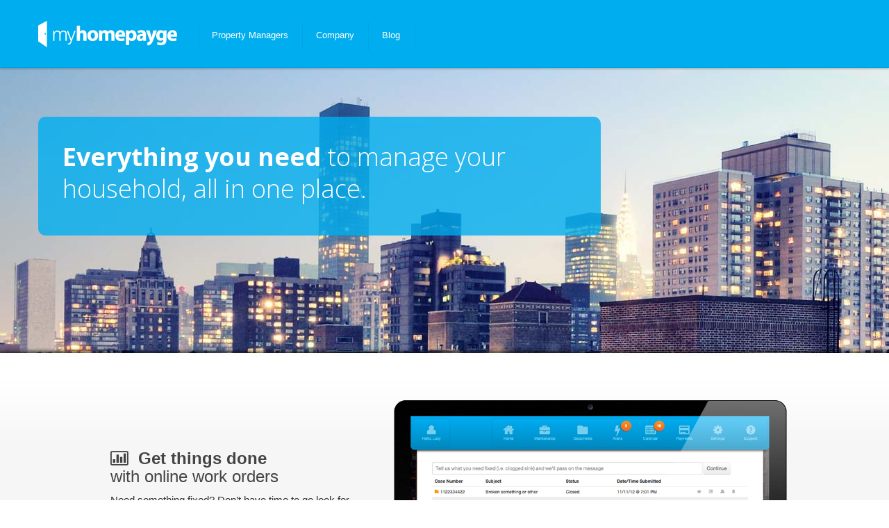

--- FILE ---
content_type: text/html; charset=UTF-8
request_url: https://v2.myhomepayge.com/
body_size: 21902
content:
<!DOCTYPE html>
<html xmlns="http://www.w3.org/1999/xhtml">
<head>
	<meta http-equiv="Content-Type" content="text/html; charset=UTF-8" />
	<title>Myhomepayge</title>
	
<meta name="viewport" content="width=device-width">

<link rel="shortcut icon" href="https://55e7f5a6df3def5feae9-99abe6520377a11a17effdb16f84dfc5.ssl.cf1.rackcdn.com/favicon/favicon.ico" type="image/x-icon" />
<link rel="apple-touch-icon" href="https://55e7f5a6df3def5feae9-99abe6520377a11a17effdb16f84dfc5.ssl.cf1.rackcdn.com/favicon/apple-touch-icon.png" />



<!-- Le styles -->
<link href="https://5ed342469e9ee0b526d6-4877d49616bf2fe6c82a4b25176639ae.ssl.cf1.rackcdn.com/bootstrap.css" rel="stylesheet">

<!-- Le HTML5 shim, for IE6-8 support of HTML5 elements -->
<!--[if lt IE 9]>
   <script src="https://html5shim.googlecode.com/svn/trunk/html5.js"></script>
<![endif]-->

<!--[if !IE 7]>
<style type="text/css">
   /*#wrap {display:table;height:100%}*/
</style>
<![endif]-->


<script src="https://6bff85458becc1f0ef0a-c2887c82590d39ec941b855e274927cf.ssl.cf1.rackcdn.com/jquery.js"></script>
<script type="text/javascript" src="https://platform.twitter.com/widgets.js"></script>


<link href="https://5ed342469e9ee0b526d6-4877d49616bf2fe6c82a4b25176639ae.ssl.cf1.rackcdn.com/style.css?tm=20260130013426" rel="stylesheet">

<!-- FANCYBOX -->
<script type="text/javascript" src="https://6bff85458becc1f0ef0a-c2887c82590d39ec941b855e274927cf.ssl.cf1.rackcdn.com/fancybox/jquery.fancybox.js?v=2.1.0"></script>
<link rel="stylesheet" type="text/css" href="https://6bff85458becc1f0ef0a-c2887c82590d39ec941b855e274927cf.ssl.cf1.rackcdn.com/fancybox/jquery.fancybox.css?v=2.1.0" media="screen" />
<link rel="stylesheet" type="text/css" href="https://6bff85458becc1f0ef0a-c2887c82590d39ec941b855e274927cf.ssl.cf1.rackcdn.com/fancybox/helpers/jquery.fancybox-buttons.css?v=1.0.3" />
<script type="text/javascript" src="https://6bff85458becc1f0ef0a-c2887c82590d39ec941b855e274927cf.ssl.cf1.rackcdn.com/fancybox/helpers/jquery.fancybox-buttons.js?v=1.0.3"></script>
<link rel="stylesheet" type="text/css" href="https://6bff85458becc1f0ef0a-c2887c82590d39ec941b855e274927cf.ssl.cf1.rackcdn.com/fancybox/helpers/jquery.fancybox-thumbs.css?v=1.0.6" />
<script type="text/javascript" src="https://6bff85458becc1f0ef0a-c2887c82590d39ec941b855e274927cf.ssl.cf1.rackcdn.com/fancybox/helpers/jquery.fancybox-thumbs.js?v=1.0.6"></script>
<script type="text/javascript" src="https://6bff85458becc1f0ef0a-c2887c82590d39ec941b855e274927cf.ssl.cf1.rackcdn.com/fancybox/helpers/jquery.fancybox-media.js?v=1.0.3"></script>
<script src="https://code.jquery.com/ui/1.10.3/jquery-ui.js" type="text/javascript"></script>
<link href="https://5ed342469e9ee0b526d6-4877d49616bf2fe6c82a4b25176639ae.ssl.cf1.rackcdn.com/dynatree/ui.dynatree.css" rel="stylesheet">
<script type="text/javascript" src="https://6bff85458becc1f0ef0a-c2887c82590d39ec941b855e274927cf.ssl.cf1.rackcdn.com/jquery.dynatree.js"></script>
<script type="text/javascript" src="https://6bff85458becc1f0ef0a-c2887c82590d39ec941b855e274927cf.ssl.cf1.rackcdn.com/jquery.cookie.js"></script>
<script type="text/javascript" src="https://6bff85458becc1f0ef0a-c2887c82590d39ec941b855e274927cf.ssl.cf1.rackcdn.com/jquery.base64.js"></script>
 


<script type="text/javascript" src="/js/ckeditor/ckeditor.js"></script>
<!-- <script type="text/javascript" src="/js/ckeditor/adapters/jquery.js"></script> -->

<link href="https://netdna.bootstrapcdn.com/font-awesome/3.0/css/font-awesome.css" rel="stylesheet">

<link href="https://6bff85458becc1f0ef0a-c2887c82590d39ec941b855e274927cf.ssl.cf1.rackcdn.com/jquery.maximage.css" rel="stylesheet">

<!--[if !IE 7]>
    <link href="https://netdna.bootstrapcdn.com/font-awesome/3.0/css/font-awesome-ie7.css" rel="stylesheet">
<![endif]-->

<link rel="stylesheet" type="text/css" href="/css/pages/home.css" />

	<link href="https://5ed342469e9ee0b526d6-4877d49616bf2fe6c82a4b25176639ae.ssl.cf1.rackcdn.com/company/corporate-parallax.css" rel="stylesheet" type="text/css" />




<link href="https://fonts.googleapis.com/css?family=Open+Sans:300italic,400italic,600italic,700italic,800italic,400,300,600,700,800" rel="stylesheet" type="text/css">

<!--
    <script type="text/javascript">(function() {var walkme = document.createElement('script'); walkme.type = 'text/javascript'; walkme.async = true; walkme.src = 'https://d3b3ehuo35wzeh.cloudfront.net/users/7cbb8c9dbfac4201bdc7551c56624a86/walkme_7cbb8c9dbfac4201bdc7551c56624a86_https.js'; var s = document.getElementsByTagName('script')[0]; s.parentNode.insertBefore(walkme, s);})();</script>
-->
</head>

<body data-spy="scroll" data-target=".affixed-sidebar">
<!-- ClickTale Top part -->
<script type="text/javascript">
	var WRInitTime=(new Date()).getTime();
</script>
<!-- ClickTale end of Top part --><div id="fb-root"></div>
<script>


	window.fbAsyncInit = function() {
		// init the FB JS SDK
		FB.init({
			appId      : '', // App ID from the App Dashboard
			status     : true, // check the login status upon init?
			cookie     : true, // set sessions cookies to allow your server to access the session?
			xfbml      : true  // parse XFBML tags on this page?
		});

		// Additional initialization code such as adding Event Listeners goes here
		$('#fblogin-button').click( function(event) {
            event.preventDefault();
            FB.login(function(response) {
				if (response.authResponse) {

                    
					    window.location.href = '/login/fb';
                        //return false;

                    
                    
				} else {
					console.log('User cancelled login or did not fully authorize.');
				}
			}, {scope: 'email'});

            //return false;
		});


		// listen for and handle auth.statusChange events
		/*FB.Event.subscribe('auth.statusChange', function(response) {
			if (response.authResponse) {
				// user has auth'd your app and is logged into Facebook
				FB.api('/me', function(me){
					console.log(me)
				});

			} else {
				// user has not auth'd your app, or is not logged into Facebook
				console.log('not auth\'d');
			}
		});*/
	};




	// Load the SDK's source Asynchronously
	// Note that the debug version is being actively developed and might
	// contain some type checks that are overly strict.
	// Please report such bugs using the bugs tool.
	(function(d, debug){
		var js, id = 'facebook-jssdk', ref = d.getElementsByTagName('script')[0];
		if (d.getElementById(id)) {return;}
		js = d.createElement('script'); js.id = id; js.async = true;
		js.src = "https://connect.facebook.net/en_US/all" + (debug ? "/debug" : "") + ".js";
		ref.parentNode.insertBefore(js, ref);
	}(document, /*debug*/ false));
</script>
<div class="navbar navbar-fixed-top">
	<div class="navbar-inner">
		<div class="container">
            <a class="brand" href="/"><img src="https://55e7f5a6df3def5feae9-99abe6520377a11a17effdb16f84dfc5.ssl.cf1.rackcdn.com/mhp_logo_header.png" class="logo"></a>
			<ul class="nav">
				<li class="divider-vertical"></li>
				<li class=""><a href="/property_managers">Property Managers</a>
				<li class="divider-vertical"></li>
                <li class=""><a href="/company">Company</a>
                <li class="divider-vertical"></li>
                <li class=""><a href="http://blog.myhomepayge.com">Blog</a></li>
                <li class="divider-vertical"></li>
			</ul>
		</div>
	</div>
</div><div id="main">
	<!-- content_for_layout : Begin -->
	<div id="main_message">
    <div class="container">

        <div id="main_msg_content">

            <div class="row">
                <div class="hd_msg span8">

                    <p class="t-lft-msg"><b>Everything you need</b> to manage your household, all in one place.</p>


                </div>
				<!--<div class="signup span3">
									<h2 class="minfo2">Activate your account today</h2>
									<span style="font-size:12px;"></span>
					<form action="/activate" method="post">

                        						<input type="text" name="data[Activate][first_name]"
							   class="span3" placeholder="First name" 							   value="">

						<input type="text" name="data[Activate][last_name]"
							   class="span3" placeholder="Last name" 							   value="">

						<input type="text" name="data[Activate][email]"
							   class="span3" placeholder="Email" 							   value="">

						<button type="submit" name="data[Activate][activationsubmitbtn]" value="1" class="btn">Submit</button>
					</form>
                </div>-->

            </div>


        </div>


    </div>
</div>


<div class="sub_message">
    <div class="container">


        <div id="myCarousel" class="carousel slide">
            <div class="carousel-inner">
                <div class="item active">

                    <div class="row">
                        <div class="span5">
                            <div style="padding-left:8em; margin-top:6em;">
                                <h2 class="minfo"><i class="icon-bar-chart mhp-hd-ic"></i> &nbsp;<b>Get things
                                    done</b><br> with online work orders</h2>

                                <p class="slideshow-txt">Need something fixed? Don’t have time to go look for the super?
                                    Log-in to Myhomepayge, tell us what your problem is and, in a snap, your property
                                    manager will know about it.</p>
                            </div>

                        </div>
                        <div class="span7">
                            <div style="padding-right:6em;">
                                <img src="/img/desktop-view.png">
                            </div>
                            <div>
                            </div>
                        </div>
                    </div>

                </div>
                <div class="item">

                    <div class="row">
                        <div class="span7">
                            <div style="padding-left:6em;">
                                <img src="/img/desktop-view.png">
                            </div>
                        </div>
                        <div class="span5">
                            <div style="padding-right:10em; margin-top:6em;">
                                <h2 class="minfo"><i class="icon-bar-chart mhp-hd-ic"></i> &nbsp;<b>Keep up to speed</b><br>
                                    with your building calendar</h2>

                                <p class="slideshow-txt">We track what’s going on in your building and your neighborhood
                                    from scheduled maintenance to street fairs, and make it all easily accessible in one
                                    online calendar.</p>

                                <div>
                                </div>
                            </div>
                        </div>
                    </div>

                </div>
                <div class="item">

                    <div class="row">
                        <div class="span5">
                            <div style="padding-left:8em; margin-top:6em;">
                                <h2 class="minfo"><i class="icon-bar-chart mhp-hd-ic"></i> &nbsp;<b>Stay
                                    informed</b><br> with emergency alerts</h2>

                                <p class="slideshow-txt">We’ll send you a text or an email, your choice, whenever
                                    there’s an emergency situation that could affect your home.</p>
                            </div>
                        </div>
                        <div class="span7">
                            <div style="padding-right:6em;">
                                <img src="/img/desktop-view.png">
                            </div>
                            <div>
                            </div>
                        </div>
                    </div>

                </div>
            </div>
            <a class="left carousel-control" href="#myCarousel" data-slide="prev">&lsaquo;</a>
            <a class="right carousel-control" href="#myCarousel" data-slide="next">&rsaquo;</a>
        </div>

    </div>
</div>


<div class="sub_message2">

    <div class="container">

        <div class="row">

            <div class="span4">
                <div style="padding-right:30px; border-right: #eee solid 1px;">
                    <h2 class="minfo"><i class="icon-time mhp-hd-ic"></i> &nbsp;<b>What</b> we do</h2>

                    <p class="slideshow-txt">We provide a suite of free services for residents, property managers and
                        merchants including social media, e-commerce tools, online communication tools and
                        e-payments.</p>
                </div>
            </div>

            <div class="span4">
                <div style="padding-left:15px; padding-right:15px;">
                    <h2 class="minfo"><i class="icon-picture mhp-hd-ic"></i> &nbsp;<b>How</b> we do it</h2>

                    <p class="slideshow-txt">Myhomepayge connects property managers and their residents through a
                        social, local and mobile platform while helping brands and local merchants build loyal
                        customers.</p>
                </div>
            </div>

            <div class="span4">
                <div style="padding-left:30px; border-left: #eee solid 1px;">
                    <h2 class="minfo"><i class="icon-cloud mhp-hd-ic"></i> &nbsp;<b>Why</b> we do it</h2>

                    <p class="slideshow-txt">We bridge the gap between the way residential real estate communicates and
                        today’s digital lifestyle because we believe that life is bigger than the space you live in.</p>
                </div>
            </div>

        </div>

    </div>

</div>	<!-- /content_for_layout : End -->
</div>



<div id="footer">

    
        <div id="social_footer">

            <div id="social_footer_txt">

                <div class="container">

                    <div class="row">

                        <div class="span8 social-links">

                            <div><a href="https://www.facebook.com/MyHomePayge"><i class="icon-facebook-sign footer"></i>&nbsp;Facebook</a></div>
                            <div><a href="https://twitter.com/myhomepayge"><i class="icon-twitter-sign footer"></i>&nbsp;Twitter</a></div>
                            <div><a href="https://pinterest.com/myhomepayge"><i class="icon-pinterest-sign footer"></i>&nbsp;Pinterest</a></div>
                            <div><a href="http://blog.myhomepayge.com/"><i class="icon-comment footer"></i>&nbsp;&nbsp;Blog</a></div>

                        </div>

                    </div>

                </div>

            </div>

        </div>

    
    <div class="container">

        <div class="row">

            <div class="span8">
                <div id="footer_txt">
                    <div class="footer_item">&copy; 2026 My<strong>homepayge</strong>, Inc. All rights reserved.</div>
<!--					<div class="footer_item"><a href="#contact-us-form-footer" class="fancybox-contact-us-form-link">Contact Us</a></div>-->
					<div class="footer_item"><a href="https://v2.myhomepayge.com/terms">Terms of Use</a></div>
                    <div class="footer_item"><a href="https://v2.myhomepayge.com/privacy">Privacy Policy</a></div>
                </div>

            </div>

			
        </div>
    </div>
</div>

<div id="contact-us-form-footer" class="c-ontainer" style="display: none; float: none;">
	
</div>


<div id="support-form-footer" class="c-ontainer" style="display: none; float: none;">
	</div>



<script type="text/javascript">
	$(function() {

		supportFormUsed = false;

		$('#support-form').submit( function() {
			$.post('/support?isreal=1', $('#support-form').serialize(), function(response) {
				$('#support-form-footer').replaceWith(response);
                                
			});
			supportFormUsed = true;
			return false;
		});

		$('a.fancybox-support-form-link').click( function() {
                    	$.fancybox.update();
			if ($(this).attr('data-lead-source')) {
				$('#InfoFormLeadSource').val($(this).attr('data-lead-source'));
			}
			else {
				$('#InfoFormLeadSource').val('Web - Footer Contact Us');
			}
		});

		$('a.fancybox-support-form-link').fancybox({
			autoSize : true,
			//autoWidth: true,
			autoResize : true,
			autoDimensions : false,
			padding: 25,
			width : 630,
                        //autoHeight : true,
			openEffect : 'elastic',
			closeEffect : 'elastic',
                        iframe: {'scrolling': 'no'},
                        type : 'iframe',
                        scrolling   : 'no',
                        href :'support/index',
                        afterClose : function() {
				if (supportFormUsed) {
					$.get('/support?multi_attempt=1', function(response) {
						$('#support-us-form-footer').html(response);
						$.fancybox.update();
                                                
					});
				}
			},
			helpers : {
				overlay : {
					css : {
						'background' : 'rgba(0, 0, 0, .3)'
					}
				}
			}
		});



		contactFormUsed = false;

		$('#contact-us-form').submit( function() {
			$.post('/Contactus?isreal=1', $('#contact-us-form').serialize(), function(response) {
				$('#contact-us-form').replaceWith(response);
			});
			contactFormUsed = true;
			return false;
		});

		$('a.fancybox-contact-us-form-link').click( function() {
			$.fancybox.update();
			if ($(this).attr('data-lead-source')) {
				$('#InfoFormLeadSource').val($(this).attr('data-lead-source'));
			}
			else {
				$('#InfoFormLeadSource').val('Web - Footer Contact Us');
			}
		});

		$('a.fancybox-contact-us-form-link').fancybox({
			autoSize : true,
			//autoWidth: true,
			autoResize : true,
			autoDimensions : false,
			padding: 25,
			width : 630,
			//autoHeight : true,
			openEffect : 'elastic',
			closeEffect : 'elastic',
			afterClose : function() {
				if (contactFormUsed) {
					$.get('/Contactus?multi_attempt=1', function(response) {
						$('#contact-us-form-footer').html(response);
						$.fancybox.update();
					});
				}
			},
			helpers : {
				overlay : {
					css : {
						'background' : 'rgba(0, 0, 0, .3)'
					}
				}
			}
		});


	});
</script>



<!--[if !IE 7]>
<script>
$(function() {
	// Released under MIT license: http://www.opensource.org/licenses/mit-license.php
	$('[placeholder]').focus(function() {
		var input = $(this);
		if (input.val() == input.attr('placeholder')) {
			input.val('');
			input.removeClass('placeholder');
		}
	}).blur(function() {
		var input = $(this);
		if (input.val() == '' || input.val() == input.attr('placeholder')) {
			input.addClass('placeholder');
			input.val(input.attr('placeholder'));
		}
	}).blur().parents('form').submit(function() {
		$(this).find('[placeholder]').each(function() {
			var input = $(this);
			if (input.val() == input.attr('placeholder')) {
				input.val('');
			}
		})
	});
});
</script>
<![endif]-->


    
<!-- Placed at the end of the document so the pages load faster -->

<script src="https://6bff85458becc1f0ef0a-c2887c82590d39ec941b855e274927cf.ssl.cf1.rackcdn.com/google-code-prettify.js"></script>
<script src="https://6bff85458becc1f0ef0a-c2887c82590d39ec941b855e274927cf.ssl.cf1.rackcdn.com/bootstrap-transition.js"></script>
<script src="https://6bff85458becc1f0ef0a-c2887c82590d39ec941b855e274927cf.ssl.cf1.rackcdn.com/bootstrap-alert.js"></script>
<script src="https://6bff85458becc1f0ef0a-c2887c82590d39ec941b855e274927cf.ssl.cf1.rackcdn.com/bootstrap-modal.js"></script>
<script src="https://6bff85458becc1f0ef0a-c2887c82590d39ec941b855e274927cf.ssl.cf1.rackcdn.com/bootstrap-dropdown.js"></script>
<script src="https://6bff85458becc1f0ef0a-c2887c82590d39ec941b855e274927cf.ssl.cf1.rackcdn.com/bootstrap-scrollspy.js"></script>
<script src="https://6bff85458becc1f0ef0a-c2887c82590d39ec941b855e274927cf.ssl.cf1.rackcdn.com/bootstrap-tab.js"></script>
<script src="https://6bff85458becc1f0ef0a-c2887c82590d39ec941b855e274927cf.ssl.cf1.rackcdn.com/bootstrap-tooltip.js"></script>
<script src="https://6bff85458becc1f0ef0a-c2887c82590d39ec941b855e274927cf.ssl.cf1.rackcdn.com/bootstrap-popover.js"></script>
<script src="https://6bff85458becc1f0ef0a-c2887c82590d39ec941b855e274927cf.ssl.cf1.rackcdn.com/bootstrap-button.js"></script>
<script src="https://6bff85458becc1f0ef0a-c2887c82590d39ec941b855e274927cf.ssl.cf1.rackcdn.com/bootstrap-collapse.js"></script>
<script src="https://6bff85458becc1f0ef0a-c2887c82590d39ec941b855e274927cf.ssl.cf1.rackcdn.com/bootstrap-carousel.js"></script>
<script src="https://6bff85458becc1f0ef0a-c2887c82590d39ec941b855e274927cf.ssl.cf1.rackcdn.com/bootstrap-typeahead.js"></script>
<script src="https://6bff85458becc1f0ef0a-c2887c82590d39ec941b855e274927cf.ssl.cf1.rackcdn.com/bootstrap-affix.js"></script>        <script type="text/javascript">

    (function(i,s,o,g,r,a,m){i['GoogleAnalyticsObject']=r;i[r]=i[r]||function(){
        (i[r].q=i[r].q||[]).push(arguments)},i[r].l=1*new Date();a=s.createElement(o),
        m=s.getElementsByTagName(o)[0];a.async=1;a.src=g;m.parentNode.insertBefore(a,m)
    })(window,document,'script','//www.google-analytics.com/analytics.js','ga');

            ga('create', 'UA-34812319-1', 'auto');
    
    ga('require', 'displayfeatures');
    ga('send', 'pageview');

</script>



<!-- ClickTale Bottom part -->
<div id="ClickTaleDiv" style="display: none;"></div>
<script type="text/javascript">
	if(document.location.protocol!='https:')
		document.write(unescape("%3Cscript%20src='http://s.clicktale.net/WRd.js'%20type='text/javascript'%3E%3C/script%3E"));
</script>
<script type="text/javascript">
	if(typeof ClickTale=='function') ClickTale(3657,1,"www14");
</script>
<!-- ClickTale end of Bottom part -->
</body>
</html>


--- FILE ---
content_type: text/css
request_url: https://5ed342469e9ee0b526d6-4877d49616bf2fe6c82a4b25176639ae.ssl.cf1.rackcdn.com/style.css?tm=20260130013426
body_size: 3405
content:
@charset "UTF-8";
/* CSS Document */

.navbar .brand {
    padding: 10px 20px 10px;
}

.with-nav-bar #wrap {
    padding-top: 70px;
}

/* nav bar */
.navbar-inner {
    background-color: #00aeef;
    background-image: none;
    background-repeat: no-repeat;
    filter: none;
	padding-top:20px;
	padding-bottom:20px;
}

.navbar .nav {
	margin-top: 12px;
}

.navbar .nav .active > a, .navbar .nav .active > a:hover {
    background-color: #00aeef;
}

.navbar .nav > li > a {
    color: #fff;
}

.navbar .nav > li > a:hover {
    color: #eee;
}

.navbar .divider-vertical {
    background-color: #00aeef;
    border-right: 1px solid #00a5e0;
}

.navbar-inner {
    background-color: #00AEEF;
    background-image: none;
    background-repeat: no-repeat;
    filter: none;
}

.navbar .nav p {
    padding-bottom: 0;
}


#wrap {
    /*min-height: 1200px;*/
}

body {
    min-width: 1170px;

}

#main {
	margin-top: 98px;
    /*padding-bottom: 200px;*/
}

#main .container.content {
	margin-top: 40px;
}

/* must be same height as the footer */

/*** FOOTER ***/
#social_footer {
    height: 50px;
    background-color: #f6f6f6;
    border-bottom: #efefef solid 1px;
}

#social_footer_txt {
    font-size: 12px;
    padding-top: 16px;
    color: #333;
}

.social-links div {
	float: left;
	padding-right: 80px;
}

#social_footer .social_link {
    padding-right: 100px;
    float:left;
}

#social_footer .social_link:last-child {
    padding-right: 0px;
}

#footer {
    position: relative;
    margin-top: -50px; /* negative value of footer height */
    /*height: 200px;*/
    clear: both;
    background-color: #fafafa;
    border-top: #efefef solid 1px;
}

#footer_txt {
    font-size: 12px;
    padding-top: 60px;
	padding-bottom:30px;
    color: #333;
}

#footer_txt .footer_item {
    float: left;
    margin-right: 25px;
}

#footer_txt .footer_item:last-child {
    margin-right: 0px;
}

.footer {
	font-size:18px;
}


#site-seals {
    text-align: right;
    padding-top: 8px;
}

#godaddy-siteseal {
    padding-top: 52px;
}

#mcafee-siteseal {
    padding-top: 48px;
}
a {
    color: #00aeef;
}

#footer_txt a:hover {
    color: #005580;
    text-decoration: none;
}
#footer_txt a:hover, #footer_txt a:active {
    outline: 0;
}
#footer_txt a {
    color: #333;
    text-decoration: none;
}




/* info form */

#info-form #input {
    float:left;
    width:270px;
}

#info-form #input2 {
    float:right;
    width:270px;
}

#info-form #button {
}

#info-form {
    display: none;
}

#info-form #button button {
   width: 100%;
}


/*** this is a conflict line ***/
h1.loud-and-clear {
    color: #333;
    letter-spacing: -.05em;
    font-size: 3.46em;
    font-weight: normal;
    margin-top: 0px;
    padding-bottom: 20px;
    line-height: normal;
}

#info-form #request {
    margin:0 auto;
    width:630px;
    padding: 20px;
    /*height:600px;*/
}

.fancybox-inner #info-form {
    padding: 20px;
}

.fancybox-inner #info-form form {
    margin-bottom: 0;
}



form .error-message {
    background: #F2BDB9;
    color: #A9422E;
    border-radius: 3px;
    padding: 5px 10px 5px 10px;
}

input + .error-message {
    margin-top: 5px;
}

input + .error-message:before {
    /*content: '\003Cdiv style="clear:both; height:1px; overflow:fixed"\003E\003C/div\003E'*/
}

select + .error-message {
    margin-top: 5px;
}

#logo {
    padding-top: 0;
}

img.logo {
    display: block;
    margin-left: auto;
    margin-right: auto;
}

#below_message {
    width: 100%;
    background-color: #fff;
    margin-top: 30px;
}

#bmcontent {
    margin-left: 75px;
    padding-top: 17px;
    padding-bottom: 55px;
}

#bmcontent2 {
    padding-top: 35px;
    padding-bottom: 30px;
    margin: 0 auto;
    width: 77%;
}

p.signup {
    padding-right: 15px;
    font-size: 14px;
    color: #999;
}

a.rollover {
    display: block;
    width: 40px;
    height: 40px;
    text-decoration: none;
    background: url(img/twit.png);
}

a.rollover:hover {
    background-position: -40px 0;
}

a.rollover2 {
    display: block;
    float: right;
    width: 40px;
    height: 40px;
    text-decoration: none;
    background: url(img/fb.png);
}

a.rollover2:hover {
    background-position: -40px 0;
}

a.rollover3 {
    display: block;
    float: right;
    width: 40px;
    height: 40px;
    text-decoration: none;
    background: url(img/pin.png);
}

a.rollover3:hover {
    background-position: -40px 0;
}

.displace {
    position: absolute;
    left: -5000px;
}

#icon {
    float: left;
}

#icon2 {
    float: left;
    margin-left: 25px;
}

#icon3 {
    float: left;
    margin-left: 25px;
}

#more_info {
    width: 100%;
    background-color: #fbfbfb;
    border-top: #eee solid 1px;
}

#info_unit {
    color: #333;
    padding: 50px 30px;
}

p.info {
    font-size: 14px;
    line-height: 20px;
}

/*
.lonesome-form {
    width: 600px;
    background: #fff;
    box-shadow: 0 10px 25px rgba(0, 0, 0, 0.5);
    border-radius: 4px;
    padding: 30px;
    margin-left: auto;
    margin-right: auto;
}

.lonesome-form > p:last-child, .lonesome-form div > p:last-child {
    margin-bottom: 0;
}
*/
.lonesome-form {
    display: block;
    padding: 30px;
    background-color: rgba(255, 255, 255, 1);
    border-radius: 10px;
    margin-bottom: 100px;
    box-shadow: 0 0 25px rgba(0, 0, 0, .85);
    width: 400px;
    margin-left: auto;
    margin-right: auto;
}

.lonesome-form.activation-form {
    width: 600px;
}

.signin-activate-form {
    display: block;
    padding: 30px;
    background-color: rgba(255, 255, 255, 1);
    border-radius: 10px;
    margin-bottom: 100px;
    box-shadow: 0 0 25px rgba(0, 0, 0, .85);
    width: 870px;
    height:430px;
    margin-left: auto;
    margin-right: auto;
}

.signin-activation-form-left {
    display: block;
   
   /* background-color: rgba(255, 255, 255, 1);
    border-radius: 10px;*/
    margin-bottom: 100px;
    width: 400px;
    margin-left: auto;
    margin-right: auto;
}

.signin-activation-form-right {
    display: block;
    margin-bottom: 100px;
    width: 400px;

    margin-right: auto;
}


.hr-bar-content-middle {
    background: white;
    color: #A39E99;
    display: block;
    text-align: center;
    position: relative;
    margin-left: 15px;
    margin-right: auto;
    font-weight:bold; 
    float:left;
    height: 380px;
    top:20px;

}

.fancybox-skin {
    background-color: #fff !important;
}


#ty-social-icons {
    position: absolute;
    bottom: 0;
    right: 0;
}


/* disable resizable textareas */
textarea {
    resize: none;
}

section {
    padding-top: 50px;
}

.nav-stacked  li.active a {
    background-color: #e5f7fd;
    color: #005580;
}
.nav-tabs.nav-stacked > li > a:hover {
    text-decoration: none;
    background-color: #e5f7fd;
    color: #005580;
}

ul[class*="span"].nav-stacked {
    margin-left: 0;
}

.pm_info.youarehere {
    background-color: #EFEFEF;
}


.popover-content {
    /*border: 1px solid #CCC;*/
}

.popover-inner {
    padding:1px;
}

h3.popover-title {
    background-color: #F7F7F7;
    font-size: 14px;
    font-weight: normal;
}



.fb-tabb {
    padding-top:5px;
    padding-bottom:5px;
    padding-right:15px;
    -webkit-border-radius: 10px;
    -moz-border-radius: 10px;
    border-radius: 10px;
    background: #3b5998;
}


.fb-tabb:hover {
    background: #4668b3;
}

.fb-si {
    font-size:20px;
    margin-top:1px;
    margin-right:6px;
    padding-right:4px;
    text-shadow: 0 -1px 0 #333;
}

.tabb {
    padding-top: 5px;
    padding-bottom: 5px;
    padding-left: 15px;
    padding-right: 15px;
    background-color: #00A8E5;
    -webkit-border-radius: 10px;
    -moz-border-radius: 10px;
    border-radius: 10px;
}

.header-button {
    display: block;
    float: left;
    padding-top: 5px;
    padding-bottom: 5px;
    padding-left: 15px;
    padding-right: 15px;
    background-color: #00a8e5;
    -webkit-border-radius: 10px;
    -moz-border-radius: 10px;
    border-radius: 10px;
    margin-right: 15px;
}
.header-button a {
    color: #fff !important;
}
.header-button-fb {
    background-color: #3B5998;
}
.header-button-apply {
    background-color: #faa732;
}
.header-button-login {
    margin-right: 0px;
}

.header-button-mybuilding {
    background-color: #faa732;
}

.header-button-logout {

}


form .header-button-fb {
    float: none;
    padding: 10px 20px;
    margin: 20px auto;
    width: 200px;
    text-align: center;
    font-size: 1.15em

}

.hr-bar {
    margin-top: 30px;
    margin-bottom: 20px;
}
.hr-bar hr {
    clear: both;
    border: 0;
    border-top: 1px solid #EEE;
    border-bottom: 1px solid white;
}
.hr-bar-content {
    background: white;
    color: #A39E99;
    display: block;
    text-align: center;
    position: relative;
    margin-left: auto;
    margin-right: auto;
    top: -28px;
    width: 40px;
}


#loginForm input {
    padding: 10px;
    font-size: 16px;
}



/*** force wider page than standard bootstrap 960px ***/
.row {
    margin-left: -30px;
    *zoom: 1;
}
.row:before,
.row:after {
    display: table;
    content: "";
}
.row:after {
    clear: both;
}
[class*="span"] {
    float: left;
    margin-left: 30px;
}
.container,
.navbar-fixed-top .container,
.navbar-fixed-bottom .container {
    width: 1170px;
}
.span12 {
    width: 1170px;
}
.span11 {
    width: 1070px;
}
.span10 {
    width: 970px;
}
.span9 {
    width: 870px;
}
.span8 {
    width: 770px;
}
.span7 {
    width: 670px;
}
.span6 {
    width: 570px;
}
.span5 {
    width: 470px;
}
.span4 {
    width: 370px;
}
.span3 {
    width: 270px;
}
.span2 {
    width: 170px;
}
.span1 {
    width: 70px;
}
.offset12 {
    margin-left: 1230px;
}
.offset11 {
    margin-left: 1130px;
}
.offset10 {
    margin-left: 1030px;
}
.offset9 {
    margin-left: 930px;
}
.offset8 {
    margin-left: 830px;
}
.offset7 {
    margin-left: 730px;
}
.offset6 {
    margin-left: 630px;
}
.offset5 {
    margin-left: 530px;
}
.offset4 {
    margin-left: 430px;
}
.offset3 {
    margin-left: 330px;
}
.offset2 {
    margin-left: 230px;
}
.offset1 {
    margin-left: 130px;
}
.row-fluid {
    width: 100%;
    *zoom: 1;
}
.row-fluid:before,
.row-fluid:after {
    display: table;
    content: "";
}
.row-fluid:after {
    clear: both;
}
.row-fluid [class*="span"] {
    display: block;
    float: left;
    width: 100%;
    min-height: 28px;
    margin-left: 2.564102564%;
    *margin-left: 2.510911074638298%;
    -webkit-box-sizing: border-box;
    -moz-box-sizing: border-box;
    -ms-box-sizing: border-box;
    box-sizing: border-box;
}
.row-fluid [class*="span"]:first-child {
    margin-left: 0;
}
.row-fluid .span12 {
    width: 100%;
    *width: 99.94680851063829%;
}
.row-fluid .span11 {
    width: 91.45299145300001%;
    *width: 91.3997999636383%;
}
.row-fluid .span10 {
    width: 82.905982906%;
    *width: 82.8527914166383%;
}
.row-fluid .span9 {
    width: 74.358974359%;
    *width: 74.30578286963829%;
}
.row-fluid .span8 {
    width: 65.81196581200001%;
    *width: 65.7587743226383%;
}
.row-fluid .span7 {
    width: 57.264957265%;
    *width: 57.2117657756383%;
}
.row-fluid .span6 {
    width: 48.717948718%;
    *width: 48.6647572286383%;
}
.row-fluid .span5 {
    width: 40.170940171000005%;
    *width: 40.117748681638304%;
}
.row-fluid .span4 {
    width: 31.623931624%;
    *width: 31.5707401346383%;
}
.row-fluid .span3 {
    width: 23.076923077%;
    *width: 23.0237315876383%;
}
.row-fluid .span2 {
    width: 14.529914530000001%;
    *width: 14.4767230406383%;
}
.row-fluid .span1 {
    width: 5.982905983%;
    *width: 5.929714493638298%;
}
input,
textarea,
.uneditable-input {
    margin-left: 0;
}
input.span12,
textarea.span12,
.uneditable-input.span12 {
    width: 1160px;
}
input.span11,
textarea.span11,
.uneditable-input.span11 {
    width: 1060px;
}
input.span10,
textarea.span10,
.uneditable-input.span10 {
    width: 960px;
}
input.span9,
textarea.span9,
.uneditable-input.span9 {
    width: 860px;
}
input.span8,
textarea.span8,
.uneditable-input.span8 {
    width: 760px;
}
input.span7,
textarea.span7,
.uneditable-input.span7 {
    width: 660px;
}
input.span6,
textarea.span6,
.uneditable-input.span6 {
    width: 560px;
}
input.span5,
textarea.span5,
.uneditable-input.span5 {
    width: 460px;
}
input.span4,
textarea.span4,
.uneditable-input.span4 {
    width: 360px;
}
input.span3,
textarea.span3,
.uneditable-input.span3 {
    width: 260px;
}
input.span2,
textarea.span2,
.uneditable-input.span2 {
    width: 160px;
}
input.span1,
textarea.span1,
.uneditable-input.span1 {
    width: 60px;
}
.thumbnails {
    margin-left: -30px;
}
.thumbnails > li {
    margin-left: 30px;
}
.row-fluid .thumbnails {
    margin-left: 0;
}


/***** Notices *****/

div.notice-message {
    display: none;
    width: auto;
    min-height: 100px;
    min-width: 160px;
    max-width: 600px;
    height: auto;
}

h3.notice-header {
    font-size: 18px;
    border-bottom: 1px solid #000;
    line-height: 27px;
    margin-bottom: 8px;
    font-weight: bold;
}

.link-button {
    background: none!important;
    float: right;
    padding-right: 10px;
    border: none;
    color: #00aeef;
    padding: 0;
    margin: 0;
}

.link-button:hover {
    color: #005580;
}

.font-16 {
    font-size: 16px;
}

.float-right {
    float: right;
}

.show-hide-deleted {
    margin-top:2px;
    margin-right:10px;
}

.deleted-message-text, .deleted-message-link {
    color: #c0c0c0;
}

.deleted-message-link:hover {
    color: #d8d8d8;
}

.hidden {
    display:none;
    visibility:hidden;
}

.invisible-text-field {
    background: transparent !important;
    background-color:#fff !important;
    color:#fff !important;
    border-color:#fff !important;
    box-shadow:inset 0 0 0 0 #fff !important;
    cursor:default !important;
    width:20px;
}

.border-r4 {
    border-radius: 4px !important;
    -webkit-border-radius: 4px !important;
    -moz-border-radius: 4px !important;
}

div.case-description {
    display: none;
    width: auto;
    min-height: 100px;
    min-width: 160px;
    max-width: 600px;
    height: auto;
}

h3.case-header {
    font-size: 18px;
    border-bottom: 1px solid #000;
    line-height: 27px;
    margin-bottom: 8px;
    font-weight: bold;
}


.init-page {
    padding-top: 120px;
    background-color: #e5f7fd;
    padding-bottom: 350px;
}

.init-text {
    padding: 25px;
    font-size: 16px;
    *width: 800px;
    *height: 183px;
    line-height: 1.25em;
    color: #999;
}

.init-page .btn {
    *margin-left: 50px;
}




--- FILE ---
content_type: text/css
request_url: https://v2.myhomepayge.com/css/pages/home.css
body_size: 4638
content:

#main_message {
    margin: 0 auto;
    height: 410px;
    padding-top: 80px;
    width: 100%;
    background-color: #00AEEF;
    border-bottom: #009DD6 solid 1px;
    padding-bottom: 40px;
    color: white;
}

#main_message {
    padding-top:0;
    background-color:#fff;
    background-image: url(/img/bg_city.jpg);
    background-repeat:no-repeat;
    border-bottom: #fff solid 1px;
}

.carousel {
    margin-bottom: 0;
}

.sub_message {
    width: 100%;
    color:#444;
    border-bottom: #ddd solid 1px;
    padding-top:20px;
    background: #ffffff; /* Old browsers */

    /* IE9 SVG, needs conditional override of 'filter' to 'none' */

    background: url([data-uri]);

    background: -moz-linear-gradient(top,  #ffffff 0%, #f6f6f6 20%); /* FF3.6+ */

    background: -webkit-gradient(linear, left top, left bottom, color-stop(0%,#ffffff), color-stop(20%,#f6f6f6)); /* Chrome,Safari4+ */

    background: -webkit-linear-gradient(top,  #ffffff 0%,#f6f6f6 20%); /* Chrome10+,Safari5.1+ */

    background: -o-linear-gradient(top,  #ffffff 0%,#f6f6f6 20%); /* Opera 11.10+ */

    background: -ms-linear-gradient(top,  #ffffff 0%,#f6f6f6 20%); /* IE10+ */

    background: linear-gradient(to bottom,  #ffffff 0%,#f6f6f6 20%); /* W3C */

    filter: progid:DXImageTransform.Microsoft.gradient( startColorstr='#ffffff', endColorstr='#f6f6f6',GradientType=0 ); /* IE6-8 */





}


.sub_message2 {
    width: 100%;
    background: #fff;
    padding-top:70px;
    padding-bottom:70px;
}


h1.main_msg {
    font-size:4.3em;
    line-height:1em;
    color:#fff;
}



#main_msg_content {
    padding-top:20px;
}

.navbar-inner {
    padding-top:20px;
    padding-bottom:20px;
}

.navbar .nav > li > a {
    text-shadow: none;
}

.navbar .nav > li > a:hover {
    color: #fff;
}

.hd_msg {
    margin-top:50px;
    -webkit-border-radius: 10px;
    -moz-border-radius: 10px;
    border-radius: 10px;
    background-image:url(/img/bg_color.png);
    padding:20px;
}


.play {
    font-size:42px;
    line-height:46px;
    font-weight:100;
    color:#fff;
    -webkit-border-radius: 10px;
    -moz-border-radius: 10px;
    border-radius: 10px;
    padding:20px;
    margin-top:80px;
    background-color:#f79e31;
}

.play:hover {
    background-color:#f79319;
}


.signup {
    margin-top:50px;
    padding:20px;
    -webkit-border-radius: 10px;
    -moz-border-radius: 10px;
    border-radius: 10px;
    background-image:url(/img/bg_color2.png);
    color:#fff;
    font-size:36px;

}

.su_title {
    font-size:18px;
    font-weight:200;
    color:#fff;
    letter-spacing:0.09em;
    line-height:24px;
}


.tabb {
    padding-top:5px;
    padding-bottom:5px;
    padding-left:15px;
    padding-right:15px;
    background-color:#00a8e5;
    -webkit-border-radius: 10px;
    -moz-border-radius: 10px;
    border-radius: 10px;
}

.tabb:hover {
    background-color:#1ac2ff;
}


.fb-tabb {
    padding-top:5px;
    padding-bottom:5px;
    padding-right:15px;
    -webkit-border-radius: 10px;
    -moz-border-radius: 10px;
    border-radius: 10px;
    background: #3b5998;
}


.fb-tabb:hover {
    background: #4668b3;
}

.fb-si {
    font-size:20px;
    margin-top:1px;
    margin-right:6px;
    padding-right:4px;
    text-shadow: 0 -1px 0 #333;
}




.top_msg {
    background-color:#00a8e5;
    width:100%;
}

.mhp-ic {
    padding-top:2px;
    border-right:solid 1px #324a80;
    margin-right:12px;
    padding-right:8px;
}

.mhp-hd-ic {
    margin-top:8px;
}

.su_button {
    margin-top:15px;

}

.minfo {
    font-weight:200;
    line-height:26px;
    padding-bottom:10px;
}

.minfo2 {
    font-weight:100;
    font-size:21px;
    padding-bottom:10px;
    font-family: 'Open Sans', sans-serif;
}

.t-lft-msg {
    padding-left:15px;
    padding-top:15px;
    padding-bottom:15px;
    font-family: 'Open Sans', sans-serif;
    font-size:36px;
    line-height:46px;
    font-weight:100;
    color:#fff;

}

.slideshow-txt {
    font-size: 15px;
    line-height: 21px;
    color: #333;
}



--- FILE ---
content_type: text/css
request_url: https://5ed342469e9ee0b526d6-4877d49616bf2fe6c82a4b25176639ae.ssl.cf1.rackcdn.com/company/corporate-parallax.css
body_size: 248
content:

#parallax-corporate #first {
    background-color: #fff;
    background: url(img/clouds.jpg) 50% 0 no-repeat fixed;
    -webkit-background-size: cover;
    -moz-background-size: cover;
    -o-background-size: cover;
    background-size: cover;
    color: white;
    height: 1300px;
    margin: 0;
    padding: 0;
}

#parallax-corporate #second {
    background: url(img/bgi.jpg) 50% 0 no-repeat fixed;
    -webkit-background-size: cover;
    -moz-background-size: cover;
    -o-background-size: cover;
    background-size: cover;
    color: white;
    height: 1300px;
    margin: 0;
    padding: 0;
}

#parallax-corporate #third {
    background: url(img/bgi4.jpg) 50% 0 no-repeat fixed;
    -webkit-background-size: cover;
    -moz-background-size: cover;
    -o-background-size: cover;
    background-size: cover;
    color: white;
    height: 1300px;
    margin: 0;
    padding: 0;
}

#parallax-corporate #fourth {
    background: url(img/bgi2.jpg) 50% 0 no-repeat fixed;
    -webkit-background-size: cover;
    -moz-background-size: cover;
    -o-background-size: cover;
    background-size: cover;
    color: white;
    height: 1300px;
    margin: 0;
    padding: 0;
}

#parallax-corporate #fifth {
    background: url(img/bgi5.jpg) 50% 0 no-repeat fixed;
    -webkit-background-size: cover;
    -moz-background-size: cover;
    -o-background-size: cover;
    background-size: cover;
    color: white;
    height: 1300px;
    margin: 0;
    padding: 0;
}

#parallax-corporate #sixth {
    background: url(img/bgi6.jpg) 50% 0 no-repeat fixed;
    -webkit-background-size: cover;
    -moz-background-size: cover;
    -o-background-size: cover;
    background-size: cover;
    color: white;
    height: 1300px;
    margin: 0;
    padding: 0;
}

--- FILE ---
content_type: text/plain
request_url: https://www.google-analytics.com/j/collect?v=1&_v=j102&a=1376526393&t=pageview&_s=1&dl=https%3A%2F%2Fv2.myhomepayge.com%2F&ul=en-us%40posix&dt=Myhomepayge&sr=1280x720&vp=1280x720&_u=IGBAgEABAAAAACAAI~&jid=1993287669&gjid=366867120&cid=503248782.1769754870&tid=UA-34812319-1&_gid=1391633956.1769754870&_slc=1&z=896318289
body_size: -451
content:
2,cG-1BRPHZ07XJ